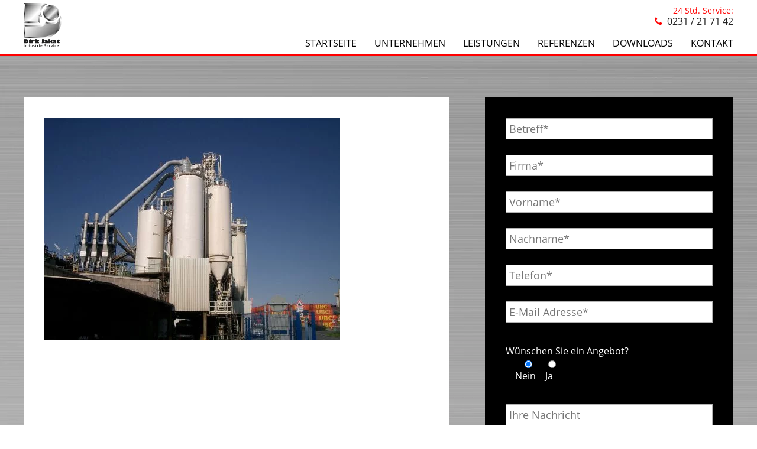

--- FILE ---
content_type: text/html; charset=UTF-8
request_url: https://www.dirk-jakat.de/anspruchsvolle-aufgaben-sind-bei-uns-in-guten-haenden/cimg7382-3/
body_size: 9308
content:
<!DOCTYPE html>
<html lang="de" class="no-js nav-is-fixed">
<head>
    <meta charset="UTF-8">
    <meta name="viewport" content="width=device-width, initial-scale=1">
    <link rel="profile" href="https://gmpg.org/xfn/11">
    <link rel="pingback" href="https://www.dirk-jakat.de/xmlrpc.php">
    <link rel="icon" type="image/vnd.microsoft.icon" href="https://www.dirk-jakat.de/wp-content/themes/dirk-jakat.de/images/favicon.ico">
    <link rel="apple-touch-icon" href="https://www.dirk-jakat.de/wp-content/themes/dirk-jakat.de/images/apple-touch-icon.png"/>
	<meta name='robots' content='index, follow, max-image-preview:large, max-snippet:-1, max-video-preview:-1' />

	<!-- This site is optimized with the Yoast SEO plugin v20.1 - https://yoast.com/wordpress/plugins/seo/ -->
	<title>CIMG7382 - Dirk Jakat Industrie-Service</title>
	<link rel="canonical" href="https://www.dirk-jakat.de/anspruchsvolle-aufgaben-sind-bei-uns-in-guten-haenden/cimg7382-3/" />
	<meta property="og:locale" content="de_DE" />
	<meta property="og:type" content="article" />
	<meta property="og:title" content="CIMG7382 - Dirk Jakat Industrie-Service" />
	<meta property="og:url" content="https://www.dirk-jakat.de/anspruchsvolle-aufgaben-sind-bei-uns-in-guten-haenden/cimg7382-3/" />
	<meta property="og:site_name" content="Dirk Jakat Industrie-Service" />
	<meta property="article:modified_time" content="2017-06-16T11:56:15+00:00" />
	<meta property="og:image" content="https://www.dirk-jakat.de/anspruchsvolle-aufgaben-sind-bei-uns-in-guten-haenden/cimg7382-3" />
	<meta property="og:image:width" content="1200" />
	<meta property="og:image:height" content="900" />
	<meta property="og:image:type" content="image/jpeg" />
	<meta name="twitter:card" content="summary_large_image" />
	<script type="application/ld+json" class="yoast-schema-graph">{"@context":"https://schema.org","@graph":[{"@type":"WebPage","@id":"https://www.dirk-jakat.de/anspruchsvolle-aufgaben-sind-bei-uns-in-guten-haenden/cimg7382-3/","url":"https://www.dirk-jakat.de/anspruchsvolle-aufgaben-sind-bei-uns-in-guten-haenden/cimg7382-3/","name":"CIMG7382 - Dirk Jakat Industrie-Service","isPartOf":{"@id":"https://www.dirk-jakat.de/#website"},"primaryImageOfPage":{"@id":"https://www.dirk-jakat.de/anspruchsvolle-aufgaben-sind-bei-uns-in-guten-haenden/cimg7382-3/#primaryimage"},"image":{"@id":"https://www.dirk-jakat.de/anspruchsvolle-aufgaben-sind-bei-uns-in-guten-haenden/cimg7382-3/#primaryimage"},"thumbnailUrl":"https://www.dirk-jakat.de/wp-content/uploads/2017/06/CIMG7382-1.jpg","datePublished":"2017-06-16T11:55:54+00:00","dateModified":"2017-06-16T11:56:15+00:00","breadcrumb":{"@id":"https://www.dirk-jakat.de/anspruchsvolle-aufgaben-sind-bei-uns-in-guten-haenden/cimg7382-3/#breadcrumb"},"inLanguage":"de","potentialAction":[{"@type":"ReadAction","target":["https://www.dirk-jakat.de/anspruchsvolle-aufgaben-sind-bei-uns-in-guten-haenden/cimg7382-3/"]}]},{"@type":"ImageObject","inLanguage":"de","@id":"https://www.dirk-jakat.de/anspruchsvolle-aufgaben-sind-bei-uns-in-guten-haenden/cimg7382-3/#primaryimage","url":"https://www.dirk-jakat.de/wp-content/uploads/2017/06/CIMG7382-1.jpg","contentUrl":"https://www.dirk-jakat.de/wp-content/uploads/2017/06/CIMG7382-1.jpg","width":1200,"height":900},{"@type":"BreadcrumbList","@id":"https://www.dirk-jakat.de/anspruchsvolle-aufgaben-sind-bei-uns-in-guten-haenden/cimg7382-3/#breadcrumb","itemListElement":[{"@type":"ListItem","position":1,"name":"Startseite","item":"https://www.dirk-jakat.de/"},{"@type":"ListItem","position":2,"name":"Leistungen","item":"https://www.dirk-jakat.de/anspruchsvolle-aufgaben-sind-bei-uns-in-guten-haenden/"},{"@type":"ListItem","position":3,"name":"CIMG7382"}]},{"@type":"WebSite","@id":"https://www.dirk-jakat.de/#website","url":"https://www.dirk-jakat.de/","name":"Dirk Jakat Industrie-Service","description":"","potentialAction":[{"@type":"SearchAction","target":{"@type":"EntryPoint","urlTemplate":"https://www.dirk-jakat.de/?s={search_term_string}"},"query-input":"required name=search_term_string"}],"inLanguage":"de"}]}</script>
	<!-- / Yoast SEO plugin. -->


<link rel='dns-prefetch' href='//www.dirk-jakat.de' />
<link rel='stylesheet' id='wp-block-library-css' href='https://www.dirk-jakat.de/wp-includes/css/dist/block-library/style.min.css?ver=6.1.9' type='text/css' media='all' />
<link rel='stylesheet' id='classic-theme-styles-css' href='https://www.dirk-jakat.de/wp-includes/css/classic-themes.min.css?ver=1' type='text/css' media='all' />
<style id='global-styles-inline-css' type='text/css'>
body{--wp--preset--color--black: #000000;--wp--preset--color--cyan-bluish-gray: #abb8c3;--wp--preset--color--white: #ffffff;--wp--preset--color--pale-pink: #f78da7;--wp--preset--color--vivid-red: #cf2e2e;--wp--preset--color--luminous-vivid-orange: #ff6900;--wp--preset--color--luminous-vivid-amber: #fcb900;--wp--preset--color--light-green-cyan: #7bdcb5;--wp--preset--color--vivid-green-cyan: #00d084;--wp--preset--color--pale-cyan-blue: #8ed1fc;--wp--preset--color--vivid-cyan-blue: #0693e3;--wp--preset--color--vivid-purple: #9b51e0;--wp--preset--gradient--vivid-cyan-blue-to-vivid-purple: linear-gradient(135deg,rgba(6,147,227,1) 0%,rgb(155,81,224) 100%);--wp--preset--gradient--light-green-cyan-to-vivid-green-cyan: linear-gradient(135deg,rgb(122,220,180) 0%,rgb(0,208,130) 100%);--wp--preset--gradient--luminous-vivid-amber-to-luminous-vivid-orange: linear-gradient(135deg,rgba(252,185,0,1) 0%,rgba(255,105,0,1) 100%);--wp--preset--gradient--luminous-vivid-orange-to-vivid-red: linear-gradient(135deg,rgba(255,105,0,1) 0%,rgb(207,46,46) 100%);--wp--preset--gradient--very-light-gray-to-cyan-bluish-gray: linear-gradient(135deg,rgb(238,238,238) 0%,rgb(169,184,195) 100%);--wp--preset--gradient--cool-to-warm-spectrum: linear-gradient(135deg,rgb(74,234,220) 0%,rgb(151,120,209) 20%,rgb(207,42,186) 40%,rgb(238,44,130) 60%,rgb(251,105,98) 80%,rgb(254,248,76) 100%);--wp--preset--gradient--blush-light-purple: linear-gradient(135deg,rgb(255,206,236) 0%,rgb(152,150,240) 100%);--wp--preset--gradient--blush-bordeaux: linear-gradient(135deg,rgb(254,205,165) 0%,rgb(254,45,45) 50%,rgb(107,0,62) 100%);--wp--preset--gradient--luminous-dusk: linear-gradient(135deg,rgb(255,203,112) 0%,rgb(199,81,192) 50%,rgb(65,88,208) 100%);--wp--preset--gradient--pale-ocean: linear-gradient(135deg,rgb(255,245,203) 0%,rgb(182,227,212) 50%,rgb(51,167,181) 100%);--wp--preset--gradient--electric-grass: linear-gradient(135deg,rgb(202,248,128) 0%,rgb(113,206,126) 100%);--wp--preset--gradient--midnight: linear-gradient(135deg,rgb(2,3,129) 0%,rgb(40,116,252) 100%);--wp--preset--duotone--dark-grayscale: url('#wp-duotone-dark-grayscale');--wp--preset--duotone--grayscale: url('#wp-duotone-grayscale');--wp--preset--duotone--purple-yellow: url('#wp-duotone-purple-yellow');--wp--preset--duotone--blue-red: url('#wp-duotone-blue-red');--wp--preset--duotone--midnight: url('#wp-duotone-midnight');--wp--preset--duotone--magenta-yellow: url('#wp-duotone-magenta-yellow');--wp--preset--duotone--purple-green: url('#wp-duotone-purple-green');--wp--preset--duotone--blue-orange: url('#wp-duotone-blue-orange');--wp--preset--font-size--small: 13px;--wp--preset--font-size--medium: 20px;--wp--preset--font-size--large: 36px;--wp--preset--font-size--x-large: 42px;--wp--preset--spacing--20: 0.44rem;--wp--preset--spacing--30: 0.67rem;--wp--preset--spacing--40: 1rem;--wp--preset--spacing--50: 1.5rem;--wp--preset--spacing--60: 2.25rem;--wp--preset--spacing--70: 3.38rem;--wp--preset--spacing--80: 5.06rem;}:where(.is-layout-flex){gap: 0.5em;}body .is-layout-flow > .alignleft{float: left;margin-inline-start: 0;margin-inline-end: 2em;}body .is-layout-flow > .alignright{float: right;margin-inline-start: 2em;margin-inline-end: 0;}body .is-layout-flow > .aligncenter{margin-left: auto !important;margin-right: auto !important;}body .is-layout-constrained > .alignleft{float: left;margin-inline-start: 0;margin-inline-end: 2em;}body .is-layout-constrained > .alignright{float: right;margin-inline-start: 2em;margin-inline-end: 0;}body .is-layout-constrained > .aligncenter{margin-left: auto !important;margin-right: auto !important;}body .is-layout-constrained > :where(:not(.alignleft):not(.alignright):not(.alignfull)){max-width: var(--wp--style--global--content-size);margin-left: auto !important;margin-right: auto !important;}body .is-layout-constrained > .alignwide{max-width: var(--wp--style--global--wide-size);}body .is-layout-flex{display: flex;}body .is-layout-flex{flex-wrap: wrap;align-items: center;}body .is-layout-flex > *{margin: 0;}:where(.wp-block-columns.is-layout-flex){gap: 2em;}.has-black-color{color: var(--wp--preset--color--black) !important;}.has-cyan-bluish-gray-color{color: var(--wp--preset--color--cyan-bluish-gray) !important;}.has-white-color{color: var(--wp--preset--color--white) !important;}.has-pale-pink-color{color: var(--wp--preset--color--pale-pink) !important;}.has-vivid-red-color{color: var(--wp--preset--color--vivid-red) !important;}.has-luminous-vivid-orange-color{color: var(--wp--preset--color--luminous-vivid-orange) !important;}.has-luminous-vivid-amber-color{color: var(--wp--preset--color--luminous-vivid-amber) !important;}.has-light-green-cyan-color{color: var(--wp--preset--color--light-green-cyan) !important;}.has-vivid-green-cyan-color{color: var(--wp--preset--color--vivid-green-cyan) !important;}.has-pale-cyan-blue-color{color: var(--wp--preset--color--pale-cyan-blue) !important;}.has-vivid-cyan-blue-color{color: var(--wp--preset--color--vivid-cyan-blue) !important;}.has-vivid-purple-color{color: var(--wp--preset--color--vivid-purple) !important;}.has-black-background-color{background-color: var(--wp--preset--color--black) !important;}.has-cyan-bluish-gray-background-color{background-color: var(--wp--preset--color--cyan-bluish-gray) !important;}.has-white-background-color{background-color: var(--wp--preset--color--white) !important;}.has-pale-pink-background-color{background-color: var(--wp--preset--color--pale-pink) !important;}.has-vivid-red-background-color{background-color: var(--wp--preset--color--vivid-red) !important;}.has-luminous-vivid-orange-background-color{background-color: var(--wp--preset--color--luminous-vivid-orange) !important;}.has-luminous-vivid-amber-background-color{background-color: var(--wp--preset--color--luminous-vivid-amber) !important;}.has-light-green-cyan-background-color{background-color: var(--wp--preset--color--light-green-cyan) !important;}.has-vivid-green-cyan-background-color{background-color: var(--wp--preset--color--vivid-green-cyan) !important;}.has-pale-cyan-blue-background-color{background-color: var(--wp--preset--color--pale-cyan-blue) !important;}.has-vivid-cyan-blue-background-color{background-color: var(--wp--preset--color--vivid-cyan-blue) !important;}.has-vivid-purple-background-color{background-color: var(--wp--preset--color--vivid-purple) !important;}.has-black-border-color{border-color: var(--wp--preset--color--black) !important;}.has-cyan-bluish-gray-border-color{border-color: var(--wp--preset--color--cyan-bluish-gray) !important;}.has-white-border-color{border-color: var(--wp--preset--color--white) !important;}.has-pale-pink-border-color{border-color: var(--wp--preset--color--pale-pink) !important;}.has-vivid-red-border-color{border-color: var(--wp--preset--color--vivid-red) !important;}.has-luminous-vivid-orange-border-color{border-color: var(--wp--preset--color--luminous-vivid-orange) !important;}.has-luminous-vivid-amber-border-color{border-color: var(--wp--preset--color--luminous-vivid-amber) !important;}.has-light-green-cyan-border-color{border-color: var(--wp--preset--color--light-green-cyan) !important;}.has-vivid-green-cyan-border-color{border-color: var(--wp--preset--color--vivid-green-cyan) !important;}.has-pale-cyan-blue-border-color{border-color: var(--wp--preset--color--pale-cyan-blue) !important;}.has-vivid-cyan-blue-border-color{border-color: var(--wp--preset--color--vivid-cyan-blue) !important;}.has-vivid-purple-border-color{border-color: var(--wp--preset--color--vivid-purple) !important;}.has-vivid-cyan-blue-to-vivid-purple-gradient-background{background: var(--wp--preset--gradient--vivid-cyan-blue-to-vivid-purple) !important;}.has-light-green-cyan-to-vivid-green-cyan-gradient-background{background: var(--wp--preset--gradient--light-green-cyan-to-vivid-green-cyan) !important;}.has-luminous-vivid-amber-to-luminous-vivid-orange-gradient-background{background: var(--wp--preset--gradient--luminous-vivid-amber-to-luminous-vivid-orange) !important;}.has-luminous-vivid-orange-to-vivid-red-gradient-background{background: var(--wp--preset--gradient--luminous-vivid-orange-to-vivid-red) !important;}.has-very-light-gray-to-cyan-bluish-gray-gradient-background{background: var(--wp--preset--gradient--very-light-gray-to-cyan-bluish-gray) !important;}.has-cool-to-warm-spectrum-gradient-background{background: var(--wp--preset--gradient--cool-to-warm-spectrum) !important;}.has-blush-light-purple-gradient-background{background: var(--wp--preset--gradient--blush-light-purple) !important;}.has-blush-bordeaux-gradient-background{background: var(--wp--preset--gradient--blush-bordeaux) !important;}.has-luminous-dusk-gradient-background{background: var(--wp--preset--gradient--luminous-dusk) !important;}.has-pale-ocean-gradient-background{background: var(--wp--preset--gradient--pale-ocean) !important;}.has-electric-grass-gradient-background{background: var(--wp--preset--gradient--electric-grass) !important;}.has-midnight-gradient-background{background: var(--wp--preset--gradient--midnight) !important;}.has-small-font-size{font-size: var(--wp--preset--font-size--small) !important;}.has-medium-font-size{font-size: var(--wp--preset--font-size--medium) !important;}.has-large-font-size{font-size: var(--wp--preset--font-size--large) !important;}.has-x-large-font-size{font-size: var(--wp--preset--font-size--x-large) !important;}
.wp-block-navigation a:where(:not(.wp-element-button)){color: inherit;}
:where(.wp-block-columns.is-layout-flex){gap: 2em;}
.wp-block-pullquote{font-size: 1.5em;line-height: 1.6;}
</style>
<link rel='stylesheet' id='contact-form-7-css' href='https://www.dirk-jakat.de/wp-content/plugins/contact-form-7/includes/css/styles.css?ver=5.7.4' type='text/css' media='all' />
<link rel='stylesheet' id='style-css' href='https://www.dirk-jakat.de/wp-content/themes/dirk-jakat.de/style.css?ver=6.1.9' type='text/css' media='all' />
<link rel='stylesheet' id='slick-css' href='https://www.dirk-jakat.de/wp-content/themes/dirk-jakat.de/css/slick.css?ver=6.1.9' type='text/css' media='all' />
<link rel='stylesheet' id='awesome-css' href='https://www.dirk-jakat.de/wp-content/themes/dirk-jakat.de/css/font-awesome.min.css?ver=6.1.9' type='text/css' media='all' />
<link rel='stylesheet' id='lightbox-css' href='https://www.dirk-jakat.de/wp-content/themes/dirk-jakat.de/css/lightbox.min.css?ver=6.1.9' type='text/css' media='all' />
<link rel='stylesheet' id='cf7cf-style-css' href='https://www.dirk-jakat.de/wp-content/plugins/cf7-conditional-fields/style.css?ver=2.3.4' type='text/css' media='all' />
<script type='text/javascript' src='https://www.dirk-jakat.de/wp-includes/js/jquery/jquery.min.js?ver=3.6.1' id='jquery-core-js'></script>
<script type='text/javascript' src='https://www.dirk-jakat.de/wp-includes/js/jquery/jquery-migrate.min.js?ver=3.3.2' id='jquery-migrate-js'></script>
<link rel="https://api.w.org/" href="https://www.dirk-jakat.de/wp-json/" /><link rel="alternate" type="application/json" href="https://www.dirk-jakat.de/wp-json/wp/v2/media/195" /><link rel='shortlink' href='https://www.dirk-jakat.de/?p=195' />
<link rel="alternate" type="application/json+oembed" href="https://www.dirk-jakat.de/wp-json/oembed/1.0/embed?url=https%3A%2F%2Fwww.dirk-jakat.de%2Fanspruchsvolle-aufgaben-sind-bei-uns-in-guten-haenden%2Fcimg7382-3%2F" />
<link rel="alternate" type="text/xml+oembed" href="https://www.dirk-jakat.de/wp-json/oembed/1.0/embed?url=https%3A%2F%2Fwww.dirk-jakat.de%2Fanspruchsvolle-aufgaben-sind-bei-uns-in-guten-haenden%2Fcimg7382-3%2F&#038;format=xml" />
</head>
<body class="attachment attachment-template-default attachmentid-195 attachment-jpeg attachment-cimg7382-3" >
    <header>
        <div class="rahmen">
            <div id="logo" >
                <a href="https://www.dirk-jakat.de" title="Dirk Jakat Industrie-Service">
                    <img src="https://www.dirk-jakat.de/wp-content/themes/dirk-jakat.de/images/logo.png" alt="Logo Dirk Jakat">
                </a>
            </div>
            <div id="rechts">
                <div class="service">
                    24 Std. Service:<br/>
                    <span class="fa fa-phone "></span><a href="tel:+49231217142" class="tel">0231 / 21 71 42</a>
                </div>
                <div class="button_container" id="toggle">
                    <span class="top"></span>
                    <span class="middle"></span>
                    <span class="bottom"></span>
                </div>
                <div class="overlay" id="overlay">
                    <nav class="overlay-menu wow fadeIn" data-wow-duration="2s">
                        <ul id="nav" class="main-menu"><li id="menu-item-7" class="menu-item menu-item-type-post_type menu-item-object-page menu-item-home menu-item-7"><a title="Ihr Partner für wirtschaftlichen Korrosions- und Brandschutz" href="https://www.dirk-jakat.de/">Startseite</a></li>
<li id="menu-item-10" class="menu-item menu-item-type-post_type menu-item-object-page menu-item-10"><a title="Industrie-Service Jakat.  Wir schützen Ihre Investitionen wirtschaftlich &#038; nachhaltig.  Wir sind jederzeit da, wenn Sie Profis brauchen." href="https://www.dirk-jakat.de/industrie-service-jakat-wir-schuetzen-ihre-investitionen-wirtschaftlich-nachhaltig-wir-sind-jederzeit-da-wenn-sie-profis-brauchen/">Unternehmen</a></li>
<li id="menu-item-61" class="menu-item menu-item-type-post_type menu-item-object-page menu-item-61"><a title="Anspruchsvolle Aufgaben sind bei uns in guten Händen." href="https://www.dirk-jakat.de/anspruchsvolle-aufgaben-sind-bei-uns-in-guten-haenden/">Leistungen</a></li>
<li id="menu-item-83" class="menu-item menu-item-type-post_type menu-item-object-page menu-item-83"><a href="https://www.dirk-jakat.de/referenzen/">Referenzen</a></li>
<li id="menu-item-82" class="menu-item menu-item-type-post_type menu-item-object-page menu-item-82"><a href="https://www.dirk-jakat.de/downloads/">Downloads</a></li>
<li id="menu-item-81" class="menu-item menu-item-type-post_type menu-item-object-page menu-item-81"><a href="https://www.dirk-jakat.de/kontakt/">Kontakt</a></li>
</ul>                    </nav>
                </div>
            </div>
        </div>
    </header>
<main>
	<div class="rahmen">

	
	<div class="flex">
		<div class="kasten hgweiss w60">
							<p class="attachment"><a href='https://www.dirk-jakat.de/wp-content/uploads/2017/06/CIMG7382-1.jpg'><img width="500" height="375" src="https://www.dirk-jakat.de/wp-content/uploads/2017/06/CIMG7382-1-500x375.jpg" class="attachment-medium size-medium" alt="" decoding="async" loading="lazy" srcset="https://www.dirk-jakat.de/wp-content/uploads/2017/06/CIMG7382-1-500x375.jpg 500w, https://www.dirk-jakat.de/wp-content/uploads/2017/06/CIMG7382-1-768x576.jpg 768w, https://www.dirk-jakat.de/wp-content/uploads/2017/06/CIMG7382-1.jpg 1200w, https://www.dirk-jakat.de/wp-content/uploads/2017/06/CIMG7382-1-853x640.jpg 853w, https://www.dirk-jakat.de/wp-content/uploads/2017/06/CIMG7382-1-143x107.jpg 143w" sizes="(max-width: 500px) 100vw, 500px" /></a></p>
					</div>
		<div class="w35">
			<div class="kasten hgschwarz">
				
<div class="wpcf7 no-js" id="wpcf7-f96-o1" lang="de-DE" dir="ltr">
<div class="screen-reader-response"><p role="status" aria-live="polite" aria-atomic="true"></p> <ul></ul></div>
<form action="/anspruchsvolle-aufgaben-sind-bei-uns-in-guten-haenden/cimg7382-3/#wpcf7-f96-o1" method="post" class="wpcf7-form init" aria-label="Kontaktformular" enctype="multipart/form-data" novalidate="novalidate" data-status="init">
<div style="display: none;">
<input type="hidden" name="_wpcf7" value="96" />
<input type="hidden" name="_wpcf7_version" value="5.7.4" />
<input type="hidden" name="_wpcf7_locale" value="de_DE" />
<input type="hidden" name="_wpcf7_unit_tag" value="wpcf7-f96-o1" />
<input type="hidden" name="_wpcf7_container_post" value="0" />
<input type="hidden" name="_wpcf7_posted_data_hash" value="" />
<input type="hidden" name="_wpcf7cf_hidden_group_fields" value="[]" />
<input type="hidden" name="_wpcf7cf_hidden_groups" value="[]" />
<input type="hidden" name="_wpcf7cf_visible_groups" value="[]" />
<input type="hidden" name="_wpcf7cf_repeaters" value="[]" />
<input type="hidden" name="_wpcf7cf_steps" value="{}" />
<input type="hidden" name="_wpcf7cf_options" value="{&quot;form_id&quot;:96,&quot;conditions&quot;:[{&quot;then_field&quot;:&quot;group-angebot&quot;,&quot;and_rules&quot;:[{&quot;if_field&quot;:&quot;angebot&quot;,&quot;operator&quot;:&quot;equals&quot;,&quot;if_value&quot;:&quot;Ja&quot;}]}],&quot;settings&quot;:{&quot;animation&quot;:&quot;yes&quot;,&quot;animation_intime&quot;:200,&quot;animation_outtime&quot;:200,&quot;conditions_ui&quot;:&quot;normal&quot;,&quot;notice_dismissed&quot;:false}}" />
</div>
<p><span class="wpcf7-form-control-wrap" data-name="betreff"><input size="40" class="wpcf7-form-control wpcf7-text wpcf7-validates-as-required" aria-required="true" aria-invalid="false" placeholder="Betreff*" value="" type="text" name="betreff" /></span><br />
<span class="wpcf7-form-control-wrap" data-name="firma"><input size="40" class="wpcf7-form-control wpcf7-text wpcf7-validates-as-required" aria-required="true" aria-invalid="false" placeholder="Firma*" value="" type="text" name="firma" /></span><br />
<span id="wpcf7-69811fcdf258a-wrapper" class="wpcf7-form-control-wrap firstname-wrap" style="display:none !important; visibility:hidden !important;"><input type="hidden" name="firstname-time-start" value="1770069965"><input type="hidden" name="firstname-time-check" value="8"><label for="wpcf7-69811fcdf258a-field" class="hp-message">Bitte lasse dieses Feld leer.</label><input id="wpcf7-69811fcdf258a-field"  placeholder="Firstname*"  class="wpcf7-form-control wpcf7-text" type="text" name="firstname" value="" size="40" tabindex="-1" autocomplete="new-password" /></span><span class="wpcf7-form-control-wrap" data-name="vorname"><input size="40" class="wpcf7-form-control wpcf7-text wpcf7-validates-as-required" aria-required="true" aria-invalid="false" placeholder="Vorname*" value="" type="text" name="vorname" /></span><br />
<span class="wpcf7-form-control-wrap" data-name="nachname"><input size="40" class="wpcf7-form-control wpcf7-text wpcf7-validates-as-required" aria-required="true" aria-invalid="false" placeholder="Nachname*" value="" type="text" name="nachname" /></span><br />
<span class="wpcf7-form-control-wrap" data-name="telefon"><input size="40" class="wpcf7-form-control wpcf7-text wpcf7-validates-as-required" aria-required="true" aria-invalid="false" placeholder="Telefon*" value="" type="text" name="telefon" /></span><br />
<span class="wpcf7-form-control-wrap" data-name="yourmail"><input size="40" class="wpcf7-form-control wpcf7-text wpcf7-email wpcf7-validates-as-required wpcf7-validates-as-email" aria-required="true" aria-invalid="false" placeholder="E-Mail Adresse*" value="" type="email" name="yourmail" /></span>
</p>
<p>Wünschen Sie ein Angebot?<br />
<span class="wpcf7-form-control-wrap" data-name="angebot"><span class="wpcf7-form-control wpcf7-radio"><span class="wpcf7-list-item first"><label><input type="radio" name="angebot" value="Nein" checked="checked" /><span class="wpcf7-list-item-label">Nein</span></label></span><span class="wpcf7-list-item last"><label><input type="radio" name="angebot" value="Ja" /><span class="wpcf7-list-item-label">Ja</span></label></span></span></span>
</p>
<div data-id="group-angebot" data-orig_data_id="group-angebot"  data-class="wpcf7cf_group">
	<p>Angebot für:<br />
<span class="wpcf7-form-control-wrap" data-name="angebot-fuer"><span class="wpcf7-form-control wpcf7-checkbox"><span class="wpcf7-list-item first"><label><input type="checkbox" name="angebot-fuer[]" value="Korrosionsschutz" /><span class="wpcf7-list-item-label">Korrosionsschutz</span></label></span><span class="wpcf7-list-item"><label><input type="checkbox" name="angebot-fuer[]" value="Brandschutz" /><span class="wpcf7-list-item-label">Brandschutz</span></label></span><span class="wpcf7-list-item"><label><input type="checkbox" name="angebot-fuer[]" value="Siloanstrich" /><span class="wpcf7-list-item-label">Siloanstrich</span></label></span><span class="wpcf7-list-item"><label><input type="checkbox" name="angebot-fuer[]" value="Krananstrich" /><span class="wpcf7-list-item-label">Krananstrich</span></label></span><span class="wpcf7-list-item"><label><input type="checkbox" name="angebot-fuer[]" value="Hallenanstrich" /><span class="wpcf7-list-item-label">Hallenanstrich</span></label></span><span class="wpcf7-list-item"><label><input type="checkbox" name="angebot-fuer[]" value="Bodenbeschichtung" /><span class="wpcf7-list-item-label">Bodenbeschichtung</span></label></span><span class="wpcf7-list-item last"><label><input type="checkbox" name="angebot-fuer[]" value="Sonstiges" /><span class="wpcf7-list-item-label">Sonstiges</span></label></span></span></span>
	</p>
	<p>Geplante Ausführung:<br />
<span class="wpcf7-form-control-wrap" data-name="geplante-ausfhrung"><input class="wpcf7-form-control wpcf7-date wpcf7-validates-as-date" aria-invalid="false" value="" type="date" name="geplante-ausfhrung" /></span><br />
Upload-Limit von z. B. 4,5 MB je Datei:<br />
<span class="wpcf7-form-control-wrap" data-name="file-837"><input size="40" class="wpcf7-form-control wpcf7-file" accept=".pdf,.jpg,.jpeg,.png" aria-invalid="false" type="file" name="file-837" /></span><br />
<span class="wpcf7-form-control-wrap" data-name="file-839"><input size="40" class="wpcf7-form-control wpcf7-file" accept=".pdf,.jpg,.jpeg,.png" aria-invalid="false" type="file" name="file-839" /></span>
	</p>
</div>
<p><span class="wpcf7-form-control-wrap" data-name="message"><textarea cols="40" rows="10" class="wpcf7-form-control wpcf7-textarea" aria-invalid="false" placeholder="Ihre Nachricht" name="message"></textarea></span>
</p>
<p>Die Daten werden nach abgeschlossener Bearbeitung gelöscht. Hinweis: Sie können Ihre Einwilligung jederzeit für die Zukunft per E-Mail an info@dirk-jakat.de widerrufen. Detaillierte Informationen zum Umgang mit Nutzerdaten finden Sie in unserer <a href="https://www.dirk-jakat.de/datenschutz/" title="Zum Datenschutz" target="_blank">Datenschutzhinweisen anzeigen</a>
</p>
<p><input class="wpcf7-form-control has-spinner wpcf7-submit" type="submit" value="Senden" />
</p><div class="wpcf7-response-output" aria-hidden="true"></div>
</form>
</div>
			</div>
		</div>
	</div>

		

			






		













		


	
	<footer class="kasten hgschwarz">
        <div class="w50 links" itemscope itemtype="http://schema.org/Organization">
            <div class="ueberschrift">Kontakt</div>
            <div class="w50 links" itemprop="name">
                <strong>Industrie-Service<br/>Dirk Jakat</strong>
            </div>
            <div class="w50 links" itemprop="address" itemscope itemtype="http://schema.org/PostalAddress">
                <p><span itemprop="streetAddress">Lange Reihe 132</span><br/>
                <span itemprop="postalCode">44143</span> <span itemprop="addressLocality">Dortmund</span><br/>
                Tel.: <a href="tel:+49231217142" class="tel"><span itemprop="telephone">0231 / 21 71 42</span></a><br/>
                Fax: <span itemprop="faxNumber">02 31 / 21 71 44</span><br/>
                E-Mail: <a href="mailto:info@dirk-jakat.de" title="E-Mail schreiben"><span itemprop="email">info@dirk-jakat.de</span></p>
            </div>
            <div class="clear"></div>
        </div>

        <div class="w50 rechts">
            <div class="ueberschrift">Leistungen</div>
            <ul>
                                                                                    <li><a href="https://www.dirk-jakat.de/anspruchsvolle-aufgaben-sind-bei-uns-in-guten-haenden/#anker-1">Industrieanstriche - <br/> Stets im Einsatz gegen den Rost</a></li>
                     
                                                        <li><a href="https://www.dirk-jakat.de/anspruchsvolle-aufgaben-sind-bei-uns-in-guten-haenden/#anker-2">Siloanstrich</a></li>
                     
                                                        <li><a href="https://www.dirk-jakat.de/anspruchsvolle-aufgaben-sind-bei-uns-in-guten-haenden/#anker-3">Krananstrich</a></li>
                     
                                                        <li><a href="https://www.dirk-jakat.de/anspruchsvolle-aufgaben-sind-bei-uns-in-guten-haenden/#anker-4">Entrostung durch Sandstrahlen</a></li>
                     
                                                        <li><a href="https://www.dirk-jakat.de/anspruchsvolle-aufgaben-sind-bei-uns-in-guten-haenden/#anker-5">Schutzanstriche und Schutzanstrich-Systeme</a></li>
                     
                                                        <li><a href="https://www.dirk-jakat.de/anspruchsvolle-aufgaben-sind-bei-uns-in-guten-haenden/#anker-6">Grundreinigung</a></li>
                     
                                                        <li><a href="https://www.dirk-jakat.de/anspruchsvolle-aufgaben-sind-bei-uns-in-guten-haenden/#anker-7">Malerarbeiten</a></li>
                     
                                                        <li><a href="https://www.dirk-jakat.de/anspruchsvolle-aufgaben-sind-bei-uns-in-guten-haenden/#anker-8">Brandschutzanstriche R 30 - R 90</a></li>
                     
                                                        <li><a href="https://www.dirk-jakat.de/anspruchsvolle-aufgaben-sind-bei-uns-in-guten-haenden/#anker-9">Spezialanstriche und -beschichtungen</a></li>
                     
                                                        <li><a href="https://www.dirk-jakat.de/anspruchsvolle-aufgaben-sind-bei-uns-in-guten-haenden/#anker-10">Fussbodenbeschichtung und Hallenanstriche</a></li>
                     
                                                        <li><a href="https://www.dirk-jakat.de/anspruchsvolle-aufgaben-sind-bei-uns-in-guten-haenden/#anker-11">Glasreinigung</a></li>
                     
                                                        <li><a href="https://www.dirk-jakat.de/anspruchsvolle-aufgaben-sind-bei-uns-in-guten-haenden/#anker-12">Fugentechnik</a></li>
                     
                                        </ul>
        </div>
        <div class="clear"></div>
        <div id="copy">
            © Dirk Jakat Industrie-Service | 
            <a href="https://www.dirk-jakat.de/datenschutz/" title="Zum Datenschutz">Datenschutz</a> | 
            <a href="https://www.dirk-jakat.de/impressum/" title="Zum Impressum">Impressum</a>
        </div>
	</footer>
    </div>
</main>
	<script type="text/html" id="tmpl-wp-playlist-current-item">
	<# if ( data.thumb && data.thumb.src ) { #>
		<img src="{{ data.thumb.src }}" alt="" />
	<# } #>
	<div class="wp-playlist-caption">
		<span class="wp-playlist-item-meta wp-playlist-item-title">
		&#8222;{{ data.title }}&#8220;		</span>
		<# if ( data.meta.album ) { #><span class="wp-playlist-item-meta wp-playlist-item-album">{{ data.meta.album }}</span><# } #>
		<# if ( data.meta.artist ) { #><span class="wp-playlist-item-meta wp-playlist-item-artist">{{ data.meta.artist }}</span><# } #>
	</div>
</script>
<script type="text/html" id="tmpl-wp-playlist-item">
	<div class="wp-playlist-item">
		<a class="wp-playlist-caption" href="{{ data.src }}">
			{{ data.index ? ( data.index + '. ' ) : '' }}
			<# if ( data.caption ) { #>
				{{ data.caption }}
			<# } else { #>
				<span class="wp-playlist-item-title">
				&#8222;{{{ data.title }}}&#8220;				</span>
				<# if ( data.artists && data.meta.artist ) { #>
				<span class="wp-playlist-item-artist"> &mdash; {{ data.meta.artist }}</span>
				<# } #>
			<# } #>
		</a>
		<# if ( data.meta.length_formatted ) { #>
		<div class="wp-playlist-item-length">{{ data.meta.length_formatted }}</div>
		<# } #>
	</div>
</script>
	<link rel='stylesheet' id='mediaelement-css' href='https://www.dirk-jakat.de/wp-includes/js/mediaelement/mediaelementplayer-legacy.min.css?ver=4.2.17' type='text/css' media='all' />
<link rel='stylesheet' id='wp-mediaelement-css' href='https://www.dirk-jakat.de/wp-includes/js/mediaelement/wp-mediaelement.min.css?ver=6.1.9' type='text/css' media='all' />
<script type='text/javascript' src='https://www.dirk-jakat.de/wp-content/plugins/contact-form-7/includes/swv/js/index.js?ver=5.7.4' id='swv-js'></script>
<script type='text/javascript' id='contact-form-7-js-extra'>
/* <![CDATA[ */
var wpcf7 = {"api":{"root":"https:\/\/www.dirk-jakat.de\/wp-json\/","namespace":"contact-form-7\/v1"}};
/* ]]> */
</script>
<script type='text/javascript' src='https://www.dirk-jakat.de/wp-content/plugins/contact-form-7/includes/js/index.js?ver=5.7.4' id='contact-form-7-js'></script>
<script type='text/javascript' src='https://www.dirk-jakat.de/wp-content/themes/dirk-jakat.de/js/script.min.js?ver=1' id='publitec-script-js'></script>
<script type='text/javascript' src='https://www.dirk-jakat.de/wp-content/themes/dirk-jakat.de/js/slick.min.js?ver=1' id='slick-script-js'></script>
<script type='text/javascript' src='https://www.dirk-jakat.de/wp-content/themes/dirk-jakat.de/js/simple-lightbox.min.js?ver=1' id='lightbox-script-js'></script>
<script type='text/javascript' id='wpcf7cf-scripts-js-extra'>
/* <![CDATA[ */
var wpcf7cf_global_settings = {"ajaxurl":"https:\/\/www.dirk-jakat.de\/wp-admin\/admin-ajax.php"};
/* ]]> */
</script>
<script type='text/javascript' src='https://www.dirk-jakat.de/wp-content/plugins/cf7-conditional-fields/js/scripts.js?ver=2.3.4' id='wpcf7cf-scripts-js'></script>
<script type='text/javascript' src='https://www.dirk-jakat.de/wp-includes/js/underscore.min.js?ver=1.13.4' id='underscore-js'></script>
<script type='text/javascript' id='wp-util-js-extra'>
/* <![CDATA[ */
var _wpUtilSettings = {"ajax":{"url":"\/wp-admin\/admin-ajax.php"}};
/* ]]> */
</script>
<script type='text/javascript' src='https://www.dirk-jakat.de/wp-includes/js/wp-util.min.js?ver=6.1.9' id='wp-util-js'></script>
<script type='text/javascript' src='https://www.dirk-jakat.de/wp-includes/js/backbone.min.js?ver=1.4.1' id='backbone-js'></script>
<script type='text/javascript' id='mediaelement-core-js-before'>
var mejsL10n = {"language":"de","strings":{"mejs.download-file":"Datei herunterladen","mejs.install-flash":"Du verwendest einen Browser, der nicht den Flash-Player aktiviert oder installiert hat. Bitte aktiviere dein Flash-Player-Plugin oder lade die neueste Version von https:\/\/get.adobe.com\/flashplayer\/ herunter","mejs.fullscreen":"Vollbild","mejs.play":"Wiedergeben","mejs.pause":"Pausieren","mejs.time-slider":"Zeit-Schieberegler","mejs.time-help-text":"Benutze die Pfeiltasten Links\/Rechts, um 1\u00a0Sekunde vor- oder zur\u00fcckzuspringen. Mit den Pfeiltasten Hoch\/Runter kannst du um 10\u00a0Sekunden vor- oder zur\u00fcckspringen.","mejs.live-broadcast":"Live-\u00dcbertragung","mejs.volume-help-text":"Pfeiltasten Hoch\/Runter benutzen, um die Lautst\u00e4rke zu regeln.","mejs.unmute":"Lautschalten","mejs.mute":"Stummschalten","mejs.volume-slider":"Lautst\u00e4rkeregler","mejs.video-player":"Video-Player","mejs.audio-player":"Audio-Player","mejs.captions-subtitles":"Untertitel","mejs.captions-chapters":"Kapitel","mejs.none":"Keine","mejs.afrikaans":"Afrikaans","mejs.albanian":"Albanisch","mejs.arabic":"Arabisch","mejs.belarusian":"Wei\u00dfrussisch","mejs.bulgarian":"Bulgarisch","mejs.catalan":"Katalanisch","mejs.chinese":"Chinesisch","mejs.chinese-simplified":"Chinesisch (vereinfacht)","mejs.chinese-traditional":"Chinesisch (traditionell)","mejs.croatian":"Kroatisch","mejs.czech":"Tschechisch","mejs.danish":"D\u00e4nisch","mejs.dutch":"Niederl\u00e4ndisch","mejs.english":"Englisch","mejs.estonian":"Estnisch","mejs.filipino":"Filipino","mejs.finnish":"Finnisch","mejs.french":"Franz\u00f6sisch","mejs.galician":"Galicisch","mejs.german":"Deutsch","mejs.greek":"Griechisch","mejs.haitian-creole":"Haitianisch-Kreolisch","mejs.hebrew":"Hebr\u00e4isch","mejs.hindi":"Hindi","mejs.hungarian":"Ungarisch","mejs.icelandic":"Isl\u00e4ndisch","mejs.indonesian":"Indonesisch","mejs.irish":"Irisch","mejs.italian":"Italienisch","mejs.japanese":"Japanisch","mejs.korean":"Koreanisch","mejs.latvian":"Lettisch","mejs.lithuanian":"Litauisch","mejs.macedonian":"Mazedonisch","mejs.malay":"Malaiisch","mejs.maltese":"Maltesisch","mejs.norwegian":"Norwegisch","mejs.persian":"Persisch","mejs.polish":"Polnisch","mejs.portuguese":"Portugiesisch","mejs.romanian":"Rum\u00e4nisch","mejs.russian":"Russisch","mejs.serbian":"Serbisch","mejs.slovak":"Slowakisch","mejs.slovenian":"Slowenisch","mejs.spanish":"Spanisch","mejs.swahili":"Suaheli","mejs.swedish":"Schwedisch","mejs.tagalog":"Tagalog","mejs.thai":"Thai","mejs.turkish":"T\u00fcrkisch","mejs.ukrainian":"Ukrainisch","mejs.vietnamese":"Vietnamesisch","mejs.welsh":"Walisisch","mejs.yiddish":"Jiddisch"}};
</script>
<script type='text/javascript' src='https://www.dirk-jakat.de/wp-includes/js/mediaelement/mediaelement-and-player.min.js?ver=4.2.17' id='mediaelement-core-js'></script>
<script type='text/javascript' src='https://www.dirk-jakat.de/wp-includes/js/mediaelement/mediaelement-migrate.min.js?ver=6.1.9' id='mediaelement-migrate-js'></script>
<script type='text/javascript' id='mediaelement-js-extra'>
/* <![CDATA[ */
var _wpmejsSettings = {"pluginPath":"\/wp-includes\/js\/mediaelement\/","classPrefix":"mejs-","stretching":"responsive"};
/* ]]> */
</script>
<script type='text/javascript' src='https://www.dirk-jakat.de/wp-includes/js/mediaelement/wp-playlist.min.js?ver=6.1.9' id='wp-playlist-js'></script>
</body>
</html>

--- FILE ---
content_type: text/css
request_url: https://www.dirk-jakat.de/wp-content/themes/dirk-jakat.de/style.css?ver=6.1.9
body_size: 3900
content:
html,body,div,span,applet,object,iframe,h1,h2,h3,h4,h5,h6,p,blockquote,pre,a,abbr,acronym,address,big,cite,code,del,dfn,em,img,ins,kbd,q,s,samp,small,strike,strong,sub,sup,tt,var,b,u,i,center,dl,dt,dd,ol,ul,li,fieldset,form,label,legend,table,caption,tbody,tfoot,thead,tr,th,td,article,aside,canvas,details,embed,figure,figcaption,footer,header,hgroup,menu,nav,output,ruby,section,summary,time,mark,audio,video{margin:0;padding:0;border:0;font-size:100%;font:inherit;vertical-align:baseline}article,aside,details,figcaption,figure,footer,header,hgroup,menu,nav,section,main{display:block}html{scroll-padding-top:140px}body{line-height:1}ol,ul{list-style:none}blockquote,q{quotes:none}blockquote:before,blockquote:after,q:before,q:after{content:'';content:none}table{border-collapse:collapse;border-spacing:0}img{max-width:100%;height:auto}*{box-sizing:border-box}@font-face{font-family:'Open Sans';font-style:normal;font-weight:300;font-display:swap;src:url("fonts/open-sans-v15-latin-300.eot");src:local("Open Sans Light"),local("OpenSans-Light"),url("fonts/open-sans-v15-latin-300.eot?#iefix") format("embedded-opentype"),url("fonts/open-sans-v15-latin-300.woff2") format("woff2"),url("fonts/open-sans-v15-latin-300.woff") format("woff"),url("fonts/open-sans-v15-latin-300.ttf") format("truetype"),url("fonts/open-sans-v15-latin-300.svg#OpenSans") format("svg")}@font-face{font-family:'Open Sans';font-style:normal;font-weight:400;font-display:swap;src:url("fonts/open-sans-v15-latin-regular.eot");src:local("Open Sans Regular"),local("OpenSans-Regular"),url("fonts/open-sans-v15-latin-regular.eot?#iefix") format("embedded-opentype"),url("fonts/open-sans-v15-latin-regular.woff2") format("woff2"),url("fonts/open-sans-v15-latin-regular.woff") format("woff"),url("fonts/open-sans-v15-latin-regular.ttf") format("truetype"),url("fonts/open-sans-v15-latin-regular.svg#OpenSans") format("svg")}@font-face{font-family:'Open Sans';font-style:normal;font-weight:700;font-display:swap;src:url("fonts/open-sans-v15-latin-700.eot");src:local("Open Sans Bold"),local("OpenSans-Bold"),url("fonts/open-sans-v15-latin-700.eot?#iefix") format("embedded-opentype"),url("fonts/open-sans-v15-latin-700.woff2") format("woff2"),url("fonts/open-sans-v15-latin-700.woff") format("woff"),url("fonts/open-sans-v15-latin-700.ttf") format("truetype"),url("fonts/open-sans-v15-latin-700.svg#OpenSans") format("svg")}sub,sup{font-size:80%;line-height:0;position:relative;vertical-align:baseline}sup{top:-0.5em}sub{bottom:-0.25em}html,body{margin:0;padding:0;font-family:"Open Sans",sans-serif;font-size:16px;line-height:26px;color:#000;background-color:#fff;background:url("images/hg.png");background-attachment:fixed}a[href^="tel"]:link,a[href^="tel"]:visited,a[href^="tel"]:hover{text-decoration:none;color:#232323}footer a[href^="tel"]:link,footer a[href^="tel"]:visited,footer a[href^="tel"]:hover{text-decoration:none;color:#fff}.ie7 img{-ms-interpolation-mode:bicubic}label,input[type=button],input[type=submit],button{cursor:pointer}p{padding:0 0 35px 0}.clear{clear:both;line-height:0;font-size:0;height:0}.center{text-align:center}.right{text-align:right}.left{text-align:left}.alignleft{float:left;margin:0.5em 1em 0.5em 0}.alignright{float:right;margin:0.5em 0 0.5em 1em}strong{font-weight:700}h1,h2,h3,h4,h5,h6{font-family:"Open Sans",sans-serif;color:#000;text-transform:uppercase}h1{font-size:30px;font-weight:normal;line-height:40px;margin-bottom:35px;padding-bottom:10px;background-image:url("images/linie.gif");background-repeat:no-repeat;background-position:left bottom}.ueberschrift{font-size:30px;font-weight:normal;line-height:40px;margin-bottom:35px;color:#000;text-transform:uppercase;display:block;padding-bottom:10px;background-image:url("images/linie.gif");background-repeat:no-repeat;background-position:left bottom}h2,h3,h4{font-size:16px;font-weight:normal;line-height:26px;margin-bottom:35px}.linie{width:95px;background-color:red;height:3px}.w75{width:75%}.w70{width:70%}.w66{width:66%}.w65{width:65%}.w60{width:60%}.w50{width:50%}.w45{width:45%}.w40{width:40%}.w35{width:35%}.w33{width:33.333333%}.w30{width:30%}.w25{width:25%}.w20{width:20%}.links{float:left}.rechts{float:right}.rahmen{width:1340px;height:auto;margin:0 auto;position:relative}header{background-color:#fff;border-bottom:solid 3px red;color:red;position:sticky;width:100%;top:0;z-index:999;-webkit-transition:all .3s ease;-ms-transition:all .3s ease;transition:all .3s ease}header .rahmen{display:flex;justify-content:space-between}#logo{padding:5px 0}#logo img{width:64px;height:auto;-webkit-transition:all .3s ease;-ms-transition:all .3s ease;transition:all .3s ease}#rechts{text-align:right;-webkit-transition:all .3s ease;-ms-transition:all .3s ease;transition:all .3s ease;font-size:14px;line-height:18px;display:flex;flex-wrap:wrap;align-items:center;justify-content:flex-end}#rechts .service{width:100%}#rechts span{margin-right:8px;font-size:16px}#rechts a{font-size:16px}header nav{-webkit-transition:all .3s ease;-ms-transition:all .3s ease;transition:all .3s ease}.home header #logo{padding:20px 0}.home header #logo img{width:100px;height:auto}main{margin-top:70px}.row{display:table-row}.col{display:table-cell}.kasten{padding:35px 35px 0 35px;margin-bottom:35px}.leistungen article{display:flex;justify-content:space-between;flex-wrap:wrap}.leistungen article>div:nth-child(1){width:100%}.leistungen article>div:nth-child(2){width:100%}@media only screen and (min-width: 960px){.leistungen article>div:nth-child(1){width:35%}.leistungen article>div:nth-child(2){width:60%}}.hgweiss{background-color:#fff}.hgschwarz{background-color:#000;color:#fff}.hgschwarz .ueberschrift{color:#fff}.hgweiss.wasser{background:#fff url(images/wasserzeichen.png) no-repeat 98% 0;height:208px}.kasten ol,.kasten ul{padding-bottom:35px}.kasten ol{margin:0;padding:0;position:relative;list-style-type:none}.kasten ol li{counter-increment:step-counter;margin-bottom:10px;padding-left:30px}.kasten ol li::before{content:counter(step-counter);margin-right:5px;font-size:150%;background-color:#000;color:red;font-weight:bold;padding:3px 8px;border-radius:3px;position:absolute;left:-12px}.kasten ul li{background-image:url(images/li.png);background-repeat:no-repeat;background-position:0 5px;margin-bottom:15px;padding-left:25px}.bundesweiter{background-color:#000;position:relative;width:100%;overflow:hidden}.bundesweiter span{text-align:center;color:#fff;display:block;font-size:30px;text-transform:uppercase;line-height:40px;padding:5px 0}.bundesweiter .kasten{margin-bottom:0}.bundesweiter .hgschwarz{height:100%;position:absolute;padding:0 !important;background-size:cover}.downloads article{width:33%;float:left;text-align:center;height:350px}.downloads article img{max-height:294px;max-width:90%}.kasten a{color:red}.kasten.downloads a{display:block}a.button{background-color:#000;color:#fff;padding:5px 10px;text-decoration:none}a.button:hover{background-color:red;color:#fff;padding:5px 10px;text-decoration:none}.kasten ul.gallery li{float:left;width:50%;background-image:none;padding-left:0}.gallery img{width:95%;height:auto;max-width:484px}.gallery{color:#acacac;font-style:italic}.slickslider{margin-bottom:35px}.slider-startseite img{width:100%;height:auto}iframe{width:100%;height:420px !important}.flex{display:flex;justify-content:space-between;flex-wrap:wrap}.arrow-up{width:0;height:0;border-left:20px solid transparent;border-right:20px solid transparent;border-bottom:25px solid #fff;position:absolute;bottom:0;left:48%;display:none}.wp-playlist{border:0px solid #ccc !important;padding:0 !important;margin:0 0 0 0 !important}.wp-playlist-caption,.wp-playlist-item-length{display:none !important}.page-numbers{display:inline-block;padding:5px 10px;margin:0 2px 0 0;border:1px solid red;line-height:1;text-decoration:none;border-radius:2px}.page-numbers.current,a.page-numbers:hover{background:#000;color:#fff}.pagination a{color:#333}.pagination .screen-reader-text{display:none}table{margin-bottom:20px}td{padding-right:20px}footer{margin-top:35px}footer.kasten{margin-bottom:0}footer a{color:#fff !important;text-decoration:none}#copy{text-align:center;font-size:14px;padding-bottom:20px}#copy a{color:#fff;text-decoration:none}form{padding-bottom:35px}input,select,textarea{padding:5px;border:solid 1px #b4b4b4;display:block;font-size:18px;font-family:"Open Sans",sans-serif;width:100%}input:hover,select:hover,textarea:hover,input:focus,select:focus,textarea:focus{background-color:#fff586}input[type=checkbox]{width:20px;display:inline-block}input[type=submit]{background-color:red;color:#fff;font-weight:700;width:200px !important;float:right}input:disabled,input[disabled]{background-color:#b4b4b4 !important}@media only screen and (min-width: 1022px){header nav ul{float:right}header nav li{float:left;margin-left:30px}header nav li a{color:#000;text-decoration:none;text-transform:uppercase;font-size:17px;border-bottom:solid 6px #fff}header nav li a:hover,nav .current-menu-item a{color:#000;border-bottom:solid 6px red}#toggle{height:0}}@media only screen and (max-width: 1022px){.container{position:absolute;width:100%;heigh:100%;text-align:center;top:40%;left:0;margin:0 auto}.container p{font-size:20px}.container a{display:inline-block;position:relative;text-align:center;color:red;text-decoration:none;font-size:20px;overflow:hidden;top:5px}.container a:after{content:'';position:absolute;background:red;height:2px;width:0%;transform:translateX(-50%);left:50%;bottom:0;transition:.35s ease}.container a:hover:after,.container a:focus:after,.container a:active:after{width:100%}.button_container{position:relative;-webkit-transition:all .3s ease;-ms-transition:all .3s ease;transition:all .3s ease;height:25px;width:30px;cursor:pointer;z-index:100;transition:opacity .25s ease}.button_container:hover{opacity:.7}.button_container.active .top{transform:translateY(10px) translateX(0) rotate(45deg);background:#FFF}.button_container.active .middle{opacity:0;background:#FFF}.button_container.active .bottom{transform:translateY(-10px) translateX(0) rotate(-45deg);background:#FFF}.button_container span{background:red;border:none;height:4px;width:100%;position:absolute;top:0;left:0;transition:all .35s ease;cursor:pointer}.button_container span:nth-of-type(2){top:10px}.button_container span:nth-of-type(3){top:20px}.overlay{position:fixed;background:red;top:0;left:0;width:100%;height:0%;opacity:0;z-index:99;visibility:hidden;transition:opacity .35s, visibility .35s, height .35s;overflow:hidden}.overlay.open{opacity:.9;visibility:visible;height:100%}.overlay.open li{animation:fadeInRight .5s ease forwards;animation-delay:.35s}.overlay.open li:nth-of-type(2){animation-delay:.4s}.overlay.open li:nth-of-type(3){animation-delay:.45s}.overlay.open li:nth-of-type(4){animation-delay:.50s}.overlay.open li:nth-of-type(5){animation-delay:.55s}.overlay.open li:nth-of-type(6){animation-delay:.6s}.overlay.open li:nth-of-type(7){animation-delay:.65s}.overlay nav{position:relative;height:70%;top:50%;transform:translateY(-50%);font-size:40px;font-family:"Open Sans",sans-serif;font-weight:400;text-align:center}.overlay ul{list-style:none;padding:0;margin:0 auto;display:inline-block;position:relative;height:100%}.overlay ul li{display:block;position:relative;opacity:0}.overlay ul li a{display:block;position:relative;color:#FFF;line-height:55px;text-decoration:none;overflow:hidden}.overlay ul li a:hover:after,.overlay ul li a:focus:after,.overlay ul li a:active:after{width:100%}.overlay ul li a:after{content:'';position:absolute;bottom:0;left:50%;width:0%;transform:translateX(-50%);height:3px;background:#FFF;transition:.35s}@keyframes fadeInRight{0%{opacity:0;left:20%}100%{opacity:1;left:0}}}@media only screen and (max-width: 1480px){.rahmen{width:1200px}}@media only screen and (max-width: 1260px){.rahmen{width:900px}html,body{font-size:15px;line-height:25px}p{padding:0 0 25px 0}h1{font-size:26px;line-height:36px;margin-bottom:25px}.ueberschrift{font-size:26px;line-height:36px;margin-bottom:25px}h2,h3,h4{font-size:15px;line-height:25px;margin-bottom:25px}.bundesweiter span{font-size:26px;line-height:36px}#logo{padding:20px 0 18px 0}#rechts{width:84%}iframe{width:100%;height:350px !important}.kasten{padding:25px 25px 0 25px;margin-bottom:25px}input,select,textarea{font-size:15px}}@media screen and (max-width: 1022px){.rahmen{width:690px}html,body{font-size:14px;line-height:24px}p{padding:0 0 20px 0}h1{font-size:22px;line-height:32px;margin-bottom:20px}.ueberschrift{font-size:22px;line-height:32px;margin-bottom:20px}h2,h3,h4{font-size:14px;line-height:20px;margin-bottom:20px}.bundesweiter span{font-size:22px;line-height:32px}.kasten{padding:20px 20px 0 20px;margin-bottom:20px}.downloads article{width:50%}input,select,textarea{font-size:14px}}@media screen and (max-width: 780px){.rahmen{width:460px}.w35,.w60,.w50,.w45{width:100%}.bundesweiter .hgschwarz{height:300px;position:relative}.leistungen article{margin-bottom:50px}.downloads article{width:100%;height:auto;margin-bottom:50px}.downloads article a{display:block}form{width:100%}}@media screen and (max-width: 490px){body{overflow-x:hidden}.rahmen{width:310px}h1{font-size:20px;line-height:30px}.ueberschrift{font-size:20px;line-height:30px}.bundesweiter span{font-size:20px;line-height:30px}.bundesweiter .hgschwarz{height:220px}}
/*# sourceMappingURL=style.css.map */


--- FILE ---
content_type: text/css
request_url: https://www.dirk-jakat.de/wp-content/themes/dirk-jakat.de/css/lightbox.min.css?ver=6.1.9
body_size: 611
content:
body.hidden-scroll{overflow:hidden}
.sl-overlay{position:fixed;left:0;right:0;top:0;bottom:0;background:#000;opacity:.9;display:none;z-index:1006}
.sl-wrapper{z-index:1000}
.sl-wrapper button{border:0 none;background:0 0;font-size:44px;padding:0;cursor:pointer;color:#fff}
.sl-wrapper button:hover{opacity:.7}
.sl-wrapper .sl-close{display:none;position:fixed;right:30px;top:30px;z-index:1015;color:#fff}
.sl-wrapper .sl-counter{display:none;position:fixed;top:30px;left:30px;z-index:1015;color:#fff}
.sl-wrapper .sl-navigation{width:100%;display:none}
.sl-wrapper .sl-navigation button{position:fixed;top:50%;margin-top:-10px;height:30px;width:30px;line-height:30px;text-align:center;display:block;z-index:1015;font-family:arial sans-serif}
.sl-wrapper .sl-navigation button.sl-next{right:40px}
.sl-wrapper .sl-navigation button.sl-prev{left:40px}
.sl-wrapper .sl-image{position:fixed;-ms-touch-action:none;touch-action:none;z-index:10000}
.sl-wrapper .sl-image img{margin:0;padding:0;display:block}
.sl-wrapper .sl-image iframe{border:0 none;background:#000}
.sl-wrapper .sl-image .sl-caption{display:none;padding:10px;color:#fff;background:#000;opacity:.8;position:absolute;bottom:0;left:0;right:0}
.sl-wrapper .sl-image .sl-caption.pos-top{bottom:auto;top:0}
.sl-wrapper .sl-image .sl-caption.pos-outside{bottom:auto}
.sl-wrapper .sl-image .sl-download{display:none;position:absolute;bottom:5px;right:5px;color:#fff;z-index:1005}
.sl-spinner{display:none;border:5px solid #333;border-radius:40px;height:40px;left:50%;margin:-20px 0 0 -20px;opacity:0;position:fixed;top:50%;width:40px;z-index:1007;-webkit-animation:pulsate .5s ease-out infinite;-moz-animation:pulsate .5s ease-out infinite;-ms-animation:pulsate .5s ease-out infinite;-o-animation:pulsate .5s ease-out infinite;animation:pulsate .5s ease-out infinite}
.sl-scrollbar-measure{position:absolute;top:-9999px;width:50px;height:50px;overflow:scroll}
@-webkit-keyframes pulsate{
0%{transform:scale(.1);opacity:0}
50%{opacity:1}
100%{transform:scale(1.2);opacity:0}
}
@keyframes pulsate{
0%{transform:scale(.1);opacity:0}
50%{opacity:1}
100%{transform:scale(1.2);opacity:0}
}
@-moz-keyframes pulsate{
0%{transform:scale(.1);opacity:0}
50%{opacity:1}
100%{transform:scale(1.2);opacity:0}
}
@-o-keyframes pulsate{
0%{transform:scale(.1);opacity:0}
50%{opacity:1}
100%{transform:scale(1.2);opacity:0}
}
@-ms-keyframes pulsate{
0%{transform:scale(.1);opacity:0}
50%{opacity:1}
100%{transform:scale(1.2);opacity:0}
}

--- FILE ---
content_type: text/javascript
request_url: https://www.dirk-jakat.de/wp-content/themes/dirk-jakat.de/js/script.min.js?ver=1
body_size: 236
content:
!function(s){s(document).ready(function(){s(".slider-startseite").slick({slidesToShow:1,slidesToScroll:1,arrows:!0,autoplay:!0,fade:!0,pauseOnFocus:!0,pauseOnHover:!0,asNavFor:".slider-startseite-nav",responsive:[{breakpoint:480,settings:{slidesToShow:1,autoplay:!1,slidesToScroll:1}}]}),s(".slider-startseite-nav").slick({slidesToShow:1,slidesToScroll:1,asNavFor:".slider-startseite",dots:!1,arrows:!1,centerMode:!1,pauseOnFocus:!0,pauseOnHover:!0,focusOnSelect:!0,responsive:[{breakpoint:480,settings:{slidesToShow:1,autoplay:!1,slidesToScroll:1}}]}),s(".slickslider").slick({dots:!1,infinite:!0,speed:1e3,autoplay:!0,slidesToShow:1,pauseOnFocus:!1,pauseOnHover:!1,adaptiveHeight:!0,fade:!0,arrows:!0}),s(".fotogalerie").slick({dots:!1,infinite:!0,speed:1e3,autoplay:!0,slidesToShow:1,pauseOnFocus:!1,pauseOnHover:!1,adaptiveHeight:!0,fade:!0,arrows:!0}),s("#toggle").click(function(){s(this).toggleClass("active"),s("#overlay").toggleClass("open")})})}(jQuery);